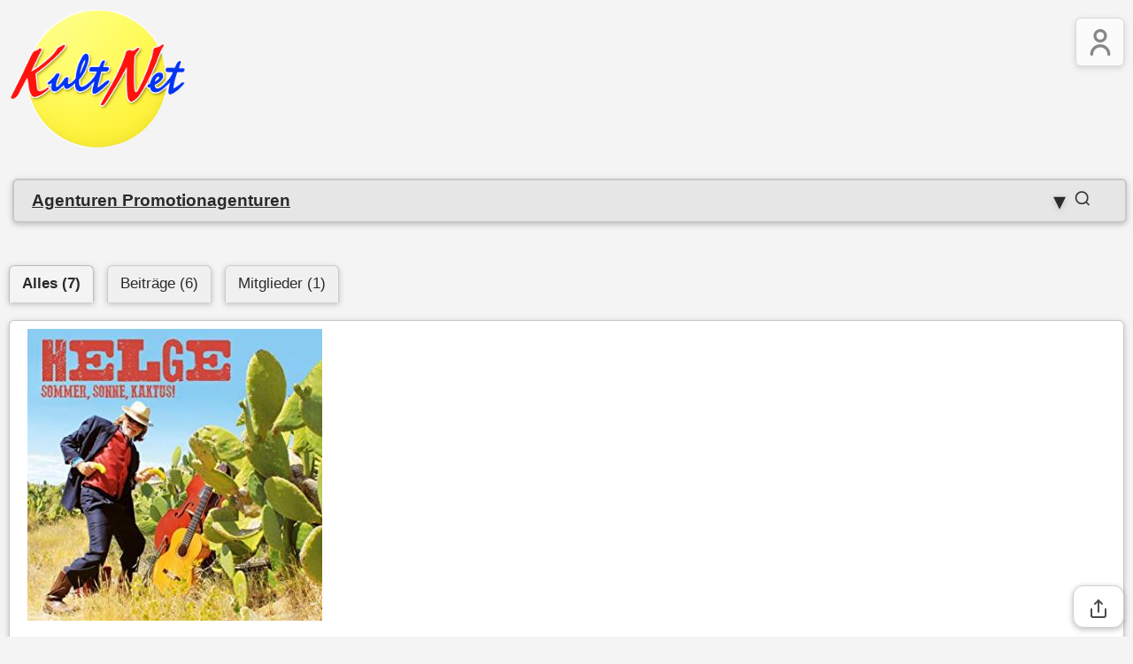

--- FILE ---
content_type: text/html; charset=UTF-8
request_url: https://www.kultnet.es/s/?q=Agenturen%20Promotionagenturen
body_size: 5418
content:
<!DOCTYPE html>
<html lang="de">
<head>
<meta charset="UTF-8">
<meta name="viewport" content="width=device-width, initial-scale=1.0">

<meta name="title" content="KultNet – Das älteste Künstlernetzwerk für Kunstprojekte & Vernetzung">
<meta name="description" content="KultNet ist seit 1997 ein etabliertes Künstlernetzwerk mit Tausenden Mitgliedern aus allen Kunstsparten. Profitieren Sie von Ausschreibungen, Projekten, hoher Sichtbarkeit und erfolgreicher Vernetzung.">
<meta name="keywords" content="Künstlernetzwerk, Kunstprojekte, Kultur-Ausschreibungen, Kunstpreise, Kunstsparten, Sichtbarkeit, Vernetzung, Selbstdarstellung, Kulturprojekte, KultNet">
<meta name="robots" content="index, follow">

<title>Agenturen Promotionagenturen  KultNet verbindet Künstler, Agenturen und Veranstalter</title>

<!-- CSS (Assets‑Base, nicht /s) -->

    <!-- CSS (Assets‑Base, nicht /s) -->
     
   <link rel="stylesheet" href="https://www.kultnet.de/css/o.css">

</head><div style="display:flex;align-items:center;margin-bottom:20px;">
    <a href="https://kultur-ausschreibungen.de/">
        <img src="https://www.kultnet.de/images/kultnet-logo-OK.png"
             alt="KultNet Weihnachten"
             style="max-width:200px;height:auto;width:100%;display:block;">
    </a>
</div>
</head>
<body>

<!-- Suchfeld-Container -->
<div class="search-container">
    <div class="search-wrapper">
        <input type="text"
               id="searchInput"
               name="search"
               placeholder="Suchbegriff eingeben…"
               autocomplete="off"
               class="search-input"
               value="Agenturen Promotionagenturen">

        <!-- Lupe SVG -->
        <button class="search-icon" id="searchBtn" aria-label="Suchen">
            <svg xmlns="http://www.w3.org/2000/svg" viewBox="0 0 24 24" width="20" height="20" fill="none" stroke="currentColor" stroke-width="2">
                <circle cx="11" cy="11" r="8"/>
                <line x1="21" y1="21" x2="16.65" y2="16.65"/>
            </svg>
        </button>

        <!-- Clear-Button -->
        <span class="clear-icon" id="clearBtn" aria-label="Feld löschen">&#10006;</span>

        <!-- Dropdown-Pfeil -->
        <span class="dropdown-icon" id="dropdownIcon">&#9662;</span>

        <!-- Live-Autocomplete Ergebnisse -->
        <ul id="searchResults" class="search-results"></ul>
    </div>
</div>

<script>
const input = document.getElementById('searchInput');
const clearBtn = document.getElementById('clearBtn');
const results = document.getElementById('searchResults');
const searchBtn = document.getElementById('searchBtn');
const dropdownIcon = document.getElementById('dropdownIcon');

let searchTerms = [];

// Lade Suchbegriffe einmalig
//fetch('./gefundenesuchtexte.txt')
// Lade Suchbegriffe einmalig 
 fetch('https://www.kultnet.de/s/gefundenesuchtexte.txt')
    .then(res => res.text())
    .then(text => {
        searchTerms = text.split(/\r?\n/).filter(line => line.trim() !== '');
    })
    .catch(err => console.error('Fehler beim Laden der Suchtexte:', err));

// Funktion zur Anzeige der Ergebnisse
function updateResults() {
    const query = input.value.trim().toLowerCase();
    clearBtn.style.display = query ? 'block' : 'none';
    
    results.innerHTML = '';
    if (!query) {
        results.style.display = 'none';
        dropdownIcon.style.transform = 'translateY(-50%) rotate(0deg)';
        return;
    }

    const matches = searchTerms.filter(term => term.toLowerCase().includes(query));
    if (matches.length > 0) {
        results.innerHTML = matches.map(term => `<li>${term}</li>`).join('');
        results.style.display = 'block';
        dropdownIcon.style.transform = 'translateY(-50%) rotate(180deg)';
    } else {
        results.innerHTML = `<li class="no-results">Keine Ergebnisse</li>`;
        results.style.display = 'block';
        dropdownIcon.style.transform = 'translateY(-50%) rotate(0deg)';
    }
}

// Nur bei Klick/Eingabe Autocomplete anzeigen
input.addEventListener('input', updateResults);
input.addEventListener('focus', updateResults);

// Klick auf Autocomplete-Eintrag
results.addEventListener('click', (e) => {
    if (e.target.tagName === 'LI' && !e.target.classList.contains('no-results')) {
        input.value = e.target.textContent;
        results.style.display = 'none';
        clearBtn.style.display = 'block';
        input.focus();
        window.location.href = `/s/?q=${encodeURIComponent(input.value)}&form_submitted=true`;
    }
});

// Clear-Button
clearBtn.addEventListener('click', () => {
    input.value = '';
    clearBtn.style.display = 'none';
    results.style.display = 'none';
    dropdownIcon.style.transform = 'translateY(-50%) rotate(0deg)';
    input.focus();
});

// Lupe klickbar: Suche ausführen
searchBtn.addEventListener('click', () => {
    const query = input.value.trim();
    if (query) window.location.href = `/s/?q=${encodeURIComponent(query)}&form_submitted=true`;
});

// Enter-Taste
input.addEventListener('keydown', (e) => {
    if (e.key === 'Enter') {
        e.preventDefault();
        const query = input.value.trim();
        if (query) window.location.href = `/s/?q=${encodeURIComponent(query)}&form_submitted=true`;
    }
});

// Dropdown-Pfeil klickbar
dropdownIcon.addEventListener('click', () => {
    if (results.style.display === 'block') {
        results.style.display = 'none';
        dropdownIcon.style.transform = 'translateY(-50%) rotate(0deg)';
    } else {
        const matches = input.value.trim() ? 
            searchTerms.filter(term => term.toLowerCase().includes(input.value.trim().toLowerCase())) :
            searchTerms;
        if (matches.length > 0) {
            results.innerHTML = matches.map(term => `<li>${term}</li>`).join('');
            results.style.display = 'block';
            dropdownIcon.style.transform = 'translateY(-50%) rotate(180deg)';
        }
    }
});

// Klick außerhalb schließt Autocomplete
document.addEventListener('click', (e) => {
    if (!e.target.closest('.search-wrapper')) {
        results.style.display = 'none';
        dropdownIcon.style.transform = 'translateY(-50%) rotate(0deg)';
    }
});
</script>

<!-- Tab-Buttons -->
<div class="tab-buttons" style="margin-top:20px;">
            <a href="./?q=Agenturen+Promotionagenturen&tabelle=" class="active">Alles (7)</a>
    
            <a href="./?q=Agenturen+Promotionagenturen&tabelle=tb_e" class="">Beiträge (6)</a>
    
    
            <a href="./?q=Agenturen+Promotionagenturen&tabelle=tb_mgl" class="">Mitglieder (1)</a>
    </div>

<!-- Ergebnisse -->
<ul class="ergebnis-liste"><li class="ergebnis"><a href="https://www.kultnet.de/s/s_B.php?q=6348&amp;sf=id_e&amp;beschtextFkuerzer=j" style="text-decoration:none;color:inherit;display:block"><div class="ergebnis-header"><div class="ergebnis-bild"><img src="https://www.kultnet.de/k/6348-2.jpg" class="bild-groesse"/></div><div class="ergebnis-text"><h3>Helge Schneider - Meine Supermaus GmbH</h3><p>Helge wurde am 30. August 1955 in Mülheim an der Ruhr geboren. Deshalb wollte er zunächst Clown werden. Er verklitt sich schon als kleiner Junge als Opa. Die Schule war für ihn kein Hindernis. Er machte weder Abitur noch ähnliches. Weil er mit 17 in …</p></div></div><p class="datum">Beitrag 10.09.2025</p></a></li><li class="ergebnis"><a href="https://www.kultnet.de/s/s_B.php?q=76497&amp;sf=id_e&amp;beschtextFkuerzer=j" style="text-decoration:none;color:inherit;display:block"><div class="ergebnis-header"><div class="ergebnis-text"><h3>Trans-mitto</h3><p>Kunst im carrée ist eine Veranstaltung der Interessengemeinschaft Sülz/Kletenberg Carrée e.V.Die Kunstmeile findet seit mehr als 20 Jahren an ca. 60-70 Standorten im Veedel in Geschäften und Einrichtungen statt. Künstler und Künstlerinnen, jeglicher …</p></div></div><p class="datum">Beitrag 14.07.2023</p></a></li><li class="ergebnis"><a href="https://www.kultnet.de/s/s_B.php?q=6755&amp;sf=id_e&amp;beschtextFkuerzer=j" style="text-decoration:none;color:inherit;display:block"><div class="ergebnis-header"><div class="ergebnis-bild"><img src="https://www.kultnet.de/k/6755-2.jpg" class="bild-groesse"/></div><div class="ergebnis-text"><h3>KinderKulturBörse München</h3><p>Nehmen Sie die Programmplanung für Kinder ernst. Die Börse, die seit 2000 jährlich stattfindet, findet jedes zweite Jahr in Pasing statt. Anmeldungen für Aussteller jährlich bis 15. September. Die Ausschreibung ist auf der Homepage zum runterladen! D…</p></div></div><p class="datum">Beitrag 18.03.2023</p></a></li><li class="ergebnis"><a href="https://www.kultnet.de/s/s_B.php?q=73476&amp;sf=id_e&amp;beschtextFkuerzer=j" style="text-decoration:none;color:inherit;display:block"><div class="ergebnis-header"><div class="ergebnis-bild"><img src="https://www.kultnet.de/k/73476-2.jpg" class="bild-groesse"/></div><div class="ergebnis-text"><h3>Kulturinitiative Werratal e.V.</h3><p>Wir sind als Kulturinitiative Werratal e.V. im Dezember 2006 gegründet und als gemeinnützig anerkannt. Mitgliederstand per 6/2011 = ca. 230, Tendenz steigend. Wir veranstalten im Werratal, um Eschwege herum und im Werra- Meißner- Kreis Comedy, Kleink…</p></div></div><p class="datum">Beitrag 09.03.2023</p></a></li><li class="ergebnis"><a href="https://www.kultnet.de/s/s_B.php?q=73240&amp;sf=id_e&amp;beschtextFkuerzer=j" style="text-decoration:none;color:inherit;display:block"><div class="ergebnis-header"><div class="ergebnis-bild"><img src="https://www.kultnet.de/k/73240-2.jpg" class="bild-groesse"/></div><div class="ergebnis-text"><h3>Al Capones Dinnershow &amp; Casino-Mottoparty - turbulent, lustig, abendfüllend, einzigartig</h3><p>Bei Buchung unserer Shows bekommen Sie umfassende Serviceleistungen in einem individuell zusammengestellten Paket. So haben Sie wesentlich geringeren Aufwand bei der Vorbereitung Ihres Events und einen zentralen Ansprechpartner. Sie erzielen nachhalt…</p></div></div><p class="datum">Beitrag 08.02.2023</p></a></li></ul>
<!-- Pagination -->
<div class="pagination">
    <a class="active" href="./?q=Agenturen+Promotionagenturen&tabelle=&seite=1">1</a><a class="" href="./?q=Agenturen+Promotionagenturen&tabelle=&seite=2">2</a><a href="./?q=Agenturen+Promotionagenturen&tabelle=&seite=2">Weiter »</a></div>


<!-- Share-Section -->
 
<div class="share-section"
     data-title="KultNet – Interessanter Beitrag"
     data-text="Schau dir das mal an:"
     data-url="https://www.kultnet.es/s/?q=Agenturen%20Promotionagenturen">

    <button class="btn share-main" type="button" aria-label="Teilen">
        <svg class="share-icon" viewBox="0 0 24 24" fill="none"
             stroke="currentColor" stroke-width="2"
             stroke-linecap="round" stroke-linejoin="round">
            <path d="M4 12v7a2 2 0 0 0 2 2h12a2 2 0 0 0 2-2v-7"/>
            <polyline points="16 6 12 2 8 6"/>
            <line x1="12" y1="2" x2="12" y2="15"/>
        </svg>
    </button>

    <div class="share-box" aria-hidden="true">
        <a class="share-btn whatsapp" href="https://wa.me/?text=Schau+dir+das+mal+an%3A+https%3A%2F%2Fwww.kultnet.es%2Fs%2F%3Fq%3DAgenturen%2520Promotionagenturen" target="_blank" rel="noopener">WhatsApp</a>
        <a class="share-btn telegram" href="https://t.me/share/url?url=https%3A%2F%2Fwww.kultnet.es%2Fs%2F%3Fq%3DAgenturen%2520Promotionagenturen&text=KultNet+%E2%80%93+Interessanter+Beitrag" target="_blank" rel="noopener">Telegram</a>
        <a class="share-btn facebook" href="https://www.facebook.com/sharer/sharer.php?u=https%3A%2F%2Fwww.kultnet.es%2Fs%2F%3Fq%3DAgenturen%2520Promotionagenturen" target="_blank" rel="noopener">Facebook</a>
        <a class="share-btn linkedin" href="https://www.linkedin.com/sharing/share-offsite/?url=https%3A%2F%2Fwww.kultnet.es%2Fs%2F%3Fq%3DAgenturen%2520Promotionagenturen" target="_blank" rel="noopener">LinkedIn</a>
        <a class="share-btn email" href="mailto:?subject=KultNet%20%E2%80%93%20Interessanter%20Beitrag&body=Schau%20dir%20das%20mal%20an%3A%0A%0Ahttps%3A%2F%2Fwww.kultnet.es%2Fs%2F%3Fq%3DAgenturen%2520Promotionagenturen">E-Mail</a>
    </div>
</div>

<script>
(function() {
    const sections = document.querySelectorAll('.share-section');
    sections.forEach(section => {
        const btn = section.querySelector('.share-main');
        const box = section.querySelector('.share-box');
        if(!btn || !box) return;

        btn.addEventListener('click', e => {
            e.preventDefault();
            e.stopPropagation();

            // Native Share API
            if (navigator.share) {
                navigator.share({
                    title: section.dataset.title,
                    text: section.dataset.text,
                    url: section.dataset.url
                }).catch(() => {});
                return;
            }

            // Fallback: Toggle Box
            box.classList.toggle('is-open');
            box.setAttribute('aria-hidden', !box.classList.contains('is-open'));
        });

        box.addEventListener('click', e => e.stopPropagation());
    });

    // Klick außerhalb schließt alle
    document.addEventListener('click', () => {
        sections.forEach(section => {
            const box = section.querySelector('.share-box');
            if(box) {
                box.classList.remove('is-open');
                box.setAttribute('aria-hidden', 'true');
            }
        });
    });

    // Escape-Taste schließt alle
    document.addEventListener('keydown', e => {
        if(e.key === 'Escape') {
            sections.forEach(section => {
                const box = section.querySelector('.share-box');
                if(box) {
                    box.classList.remove('is-open');
                    box.setAttribute('aria-hidden', 'true');
                }
            });
        }
    });
})();
</script>

<div class="kn-menu">
    <button class="kn-menu-toggle" aria-label="Menü öffnen">
                    <!-- Nicht angemeldet: Stammdaten‑Icon -->
           <!-- Nicht angemeldet: Stammdaten‑Icon -->
<svg class="kn-icon stammdaten" viewBox="0 0 24 24" fill="none"
     stroke="currentColor" stroke-linecap="round" stroke-linejoin="round">
    <circle cx="12" cy="7" r="4"/>
    <path d="M5.5 21a6.5 6.5 0 0113 0"/>
</svg>

            </button>

    <nav class="kn-menu-nav" aria-hidden="true">
        <ul>
            <li>
                <a href="/i7/m.php">
                    <svg class="kn-icon" viewBox="0 0 24 24">
                        <path d="M3 12l9-9 9 9"/>
                        <path d="M9 21V9h6v12"/>
                    </svg>
                    Meine Übersicht
                </a>
            </li>
            <li>
                <a href="/i7/showstamm.php">
                    <svg class="kn-icon" viewBox="0 0 24 24">
                        <circle cx="12" cy="7" r="4"/>
                        <path d="M5.5 21a6.5 6.5 0 0113 0"/>
                    </svg>
                    Meine Stammdaten
                </a>
            </li>
            <li>
                <a href="/f/uebersicht.php">
                    <svg class="kn-icon" viewBox="0 0 24 24">
                        <circle cx="9" cy="7" r="4"/>
                        <circle cx="17" cy="7" r="3"/>
                        <path d="M2 21a7 7 0 0114 0"/>
                        <path d="M14 21a5 5 0 018 0"/>
                    </svg>
                    Meine Follower
                </a>
            </li>
            <li>
                <a href="/i7/nachrichten.php">
                    <svg class="kn-icon" viewBox="0 0 24 24">
                        <path d="M4 4h16v12H5l-1 4z"/>
                    </svg>
                    Meine Nachrichten
                </a>
            </li>
            <li>
                <a href="/i7/eintraegeauflisten.php">
                    <svg class="kn-icon" viewBox="0 0 24 24">
                        <path d="M4 6h16"/>
                        <path d="M4 12h16"/>
                        <path d="M4 18h16"/>
                    </svg>
                    Meine Einträge
                </a>
            </li>
            <li>
                <a href="/i7/listbann.php">
                    <svg class="kn-icon" viewBox="0 0 24 24">
                        <path d="M4 4h16v6H4z"/>
                        <path d="M4 14h16v6H4z"/>
                    </svg>
                    Meine Banner
                </a>
            </li>
            <li>
                <a href="/v/liesteallemeinervideos.php">
                    <svg class="kn-icon" viewBox="0 0 24 24">
                        <polygon points="8,5 19,12 8,19"/>
                    </svg>
                    Meine Videos
                </a>
            </li>
            <li>
                <a href="/i7/nlaboabfragen.php">
                    <svg class="kn-icon" viewBox="0 0 24 24">
                        <path d="M4 4h16v16H4z"/>
                        <path d="M4 4l8 8 8-8"/>
                    </svg>
                    Mein Newsletter
                </a>
            </li>

            <!-- Abmelden nur bei angemeldet -->
            
        </ul>
    </nav>
</div>

<style>
.kn-avatar {
    width: 40px;
    height: 40px;
    border-radius: 50%; /* rund */
    object-fit: cover;
    margin-right: 4px;
    vertical-align: middle;
}
</style>

<script>
document.querySelector('.kn-menu-toggle').addEventListener('click', function() {
    const nav = document.querySelector('.kn-menu-nav');
    nav.classList.toggle('open');
    nav.setAttribute('aria-hidden', !nav.classList.contains('open'));
});
</script>
<footer style="background-color: transparent; padding:40px 0;">
    <div style="text-align:center; margin:40px 0;">
        <a href="https://www.kultnet.de/" style="text-decoration:none;">
            <img src="https://www.kultnet.de/images/kultnet-logo-OK.png"
                 alt="KultNet Weihnachten"
                 style="max-width:115px;width:50%;height:auto;display:inline-block;min-width:60px;">
        </a>
        <div style="font-size:0.8em;color:#666;margin-top:10px;">
            Alle Rechte vorbehalten<br>
            Copyright © 1996 – 2026        </div>
    </div>

    <div class="footer-links">
        <a href="/listeAnzeigenM.php">MITGLIEDER</a>
        <span class="sep">|</span>
        <a href="/n7/">NEUEINTRAG</a>
        <span class="sep">|</span>
        <a href="/i7/nlaboabfragen.php">NEWSLETTER</a>
        <span class="sep">|</span>
        <a href="https://www.kultnet.de/i.php?q=Kulturwerbung%20Eintragsm%C3%B6glichkeiten%20%C2%A0Bannerwerbung%20Kulturschaffende&i=/werben/index.php">WERBEN</a>
        <span class="sep">|</span>
        <a href="/gef">LIVESUCHE</a>
        <span class="sep">|</span>
        <a href="/anfr7/anfr.php?mn_aus_e=2382&kn=61165&vorname=Hallo%20Udo&nachname=Willer,&firmaurl=Fragen%20Lob%20und%20Tadel%20an%20den%20KultNet%20Webmaster">KONTAKT</a>
        <span class="sep">|</span>
        <a href="/agb/">AGB / IMPRESSUM</a>
    </div>
</footer>

    <div class="share-section"
         data-title="KultNet – Interessanter Beitrag"
         data-text="Schau dir das mal an:"
         data-url="https://www.kultnet.es/s/?q=Agenturen%20Promotionagenturen">

        <button class="btn share-main" type="button" aria-label="Teilen">
            <svg class="share-icon" viewBox="0 0 24 24" fill="none"
                 stroke="currentColor" stroke-width="2"
                 stroke-linecap="round" stroke-linejoin="round">
                <path d="M4 12v7a2 2 0 0 0 2 2h12a2 2 0 0 0 2-2v-7"/>
                <polyline points="16 6 12 2 8 6"/>
                <line x1="12" y1="2" x2="12" y2="15"/>
            </svg>
        </button>

        <div class="share-box" aria-hidden="true">
            <a class="share-btn whatsapp" href="https://wa.me/?text=Schau+dir+das+mal+an%3A+https%3A%2F%2Fwww.kultnet.es%2Fs%2F%3Fq%3DAgenturen%2520Promotionagenturen" target="_blank" rel="noopener">WhatsApp</a>
            <a class="share-btn telegram" href="https://t.me/share/url?url=https%3A%2F%2Fwww.kultnet.es%2Fs%2F%3Fq%3DAgenturen%2520Promotionagenturen&text=KultNet+%E2%80%93+Interessanter+Beitrag" target="_blank" rel="noopener">Telegram</a>
            <a class="share-btn facebook" href="https://www.facebook.com/sharer/sharer.php?u=https%3A%2F%2Fwww.kultnet.es%2Fs%2F%3Fq%3DAgenturen%2520Promotionagenturen" target="_blank" rel="noopener">Facebook</a>
            <a class="share-btn linkedin" href="https://www.linkedin.com/sharing/share-offsite/?url=https%3A%2F%2Fwww.kultnet.es%2Fs%2F%3Fq%3DAgenturen%2520Promotionagenturen" target="_blank" rel="noopener">LinkedIn</a>
            <a class="share-btn email" href="mailto:?subject=KultNet%20%E2%80%93%20Interessanter%20Beitrag&body=Schau%20dir%20das%20mal%20an%3A%0A%0Ahttps%3A%2F%2Fwww.kultnet.es%2Fs%2F%3Fq%3DAgenturen%2520Promotionagenturen">E-Mail</a>
        </div>
    </div>
    
<script>
(function(){
    // ------------------------------
    // Menü-Funktion
    // ------------------------------
    function closeMenus() {
        document.querySelectorAll('.kn-menu-nav.is-open').forEach(nav => {
            nav.classList.remove('is-open');
            nav.setAttribute('aria-hidden','true');
        });
    }

    document.querySelectorAll('.kn-menu').forEach(menu=>{
        const toggle = menu.querySelector('.kn-menu-toggle');
        const nav = menu.querySelector('.kn-menu-nav');
        if(!toggle||!nav) return;
        toggle.addEventListener('click', e=>{
            e.stopPropagation();
            const open = nav.classList.toggle('is-open');
            nav.setAttribute('aria-hidden', open ? 'false' : 'true');
        });
    });

    document.addEventListener('click', e=>{ if(!e.target.closest('.kn-menu')) closeMenus(); });
    document.addEventListener('keydown', e=>{ if(e.key==='Escape') closeMenus(); });

    // ------------------------------
    // Share-Button-Funktion
    // ------------------------------
    document.querySelectorAll('.share-section').forEach(section=>{
        const btn = section.querySelector('.share-main');
        const box = section.querySelector('.share-box');
        if(!btn || !box) return;

        btn.addEventListener('click', e=>{
            e.preventDefault();
            e.stopPropagation();

            // Native Share API falls verfügbar
            if(navigator.share){
                navigator.share({
                    title: section.dataset.title,
                    text: section.dataset.text,
                    url: section.dataset.url
                }).catch(()=>{});
                return;
            }

            // Fallback: Box ein-/ausblenden
            box.classList.toggle('is-open');
            box.setAttribute('aria-hidden', box.classList.contains('is-open') ? 'false' : 'true');
        });

        box.addEventListener('click', e=>e.stopPropagation());

        document.addEventListener('click', ()=>{ box.classList.remove('is-open'); box.setAttribute('aria-hidden','true'); });
        document.addEventListener('keydown', e=>{ if(e.key==='Escape'){ box.classList.remove('is-open'); box.setAttribute('aria-hidden','true'); } });
    });
})();
</script>
</body>
</html>
</body>
</html>


<!-- speicher suchwörter für suchfeld noch für gefundene eintagen  -->
